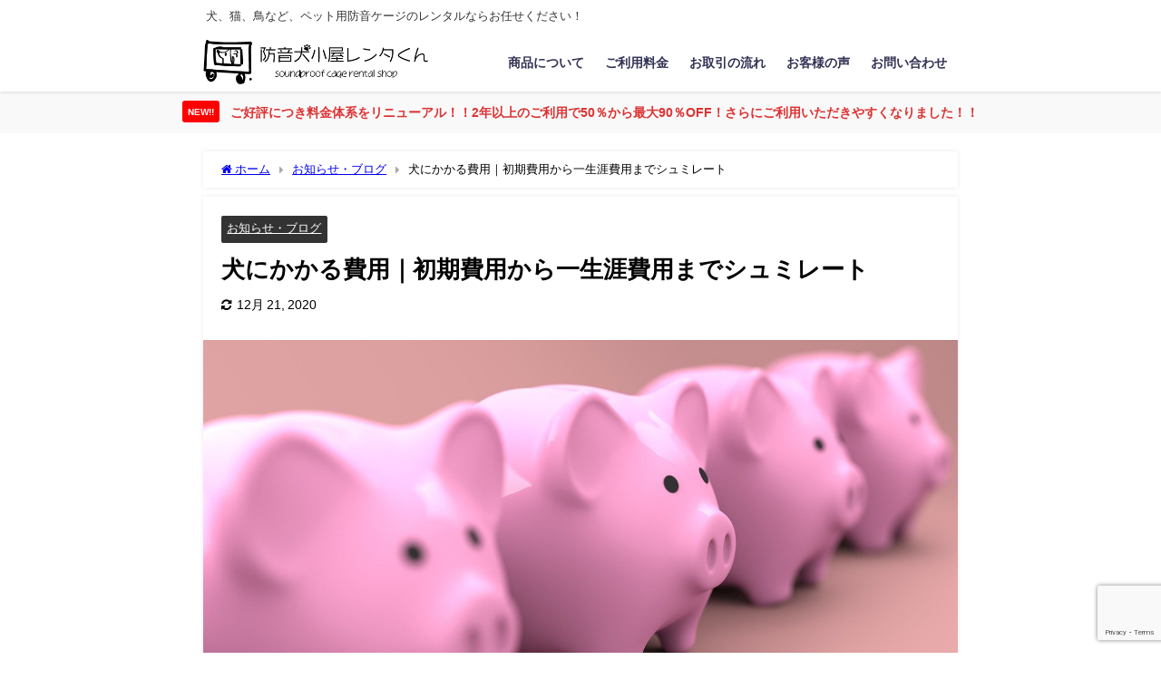

--- FILE ---
content_type: text/html; charset=utf-8
request_url: https://www.google.com/recaptcha/api2/anchor?ar=1&k=6LebNnonAAAAANP3-BoIytZsVlerCc0QFA40POgI&co=aHR0cHM6Ly9ib3Vvbi1pbnVnb3lhLXJlbnRha3VuLmNvbTo0NDM.&hl=en&v=N67nZn4AqZkNcbeMu4prBgzg&size=invisible&anchor-ms=20000&execute-ms=30000&cb=usf509masswn
body_size: 48997
content:
<!DOCTYPE HTML><html dir="ltr" lang="en"><head><meta http-equiv="Content-Type" content="text/html; charset=UTF-8">
<meta http-equiv="X-UA-Compatible" content="IE=edge">
<title>reCAPTCHA</title>
<style type="text/css">
/* cyrillic-ext */
@font-face {
  font-family: 'Roboto';
  font-style: normal;
  font-weight: 400;
  font-stretch: 100%;
  src: url(//fonts.gstatic.com/s/roboto/v48/KFO7CnqEu92Fr1ME7kSn66aGLdTylUAMa3GUBHMdazTgWw.woff2) format('woff2');
  unicode-range: U+0460-052F, U+1C80-1C8A, U+20B4, U+2DE0-2DFF, U+A640-A69F, U+FE2E-FE2F;
}
/* cyrillic */
@font-face {
  font-family: 'Roboto';
  font-style: normal;
  font-weight: 400;
  font-stretch: 100%;
  src: url(//fonts.gstatic.com/s/roboto/v48/KFO7CnqEu92Fr1ME7kSn66aGLdTylUAMa3iUBHMdazTgWw.woff2) format('woff2');
  unicode-range: U+0301, U+0400-045F, U+0490-0491, U+04B0-04B1, U+2116;
}
/* greek-ext */
@font-face {
  font-family: 'Roboto';
  font-style: normal;
  font-weight: 400;
  font-stretch: 100%;
  src: url(//fonts.gstatic.com/s/roboto/v48/KFO7CnqEu92Fr1ME7kSn66aGLdTylUAMa3CUBHMdazTgWw.woff2) format('woff2');
  unicode-range: U+1F00-1FFF;
}
/* greek */
@font-face {
  font-family: 'Roboto';
  font-style: normal;
  font-weight: 400;
  font-stretch: 100%;
  src: url(//fonts.gstatic.com/s/roboto/v48/KFO7CnqEu92Fr1ME7kSn66aGLdTylUAMa3-UBHMdazTgWw.woff2) format('woff2');
  unicode-range: U+0370-0377, U+037A-037F, U+0384-038A, U+038C, U+038E-03A1, U+03A3-03FF;
}
/* math */
@font-face {
  font-family: 'Roboto';
  font-style: normal;
  font-weight: 400;
  font-stretch: 100%;
  src: url(//fonts.gstatic.com/s/roboto/v48/KFO7CnqEu92Fr1ME7kSn66aGLdTylUAMawCUBHMdazTgWw.woff2) format('woff2');
  unicode-range: U+0302-0303, U+0305, U+0307-0308, U+0310, U+0312, U+0315, U+031A, U+0326-0327, U+032C, U+032F-0330, U+0332-0333, U+0338, U+033A, U+0346, U+034D, U+0391-03A1, U+03A3-03A9, U+03B1-03C9, U+03D1, U+03D5-03D6, U+03F0-03F1, U+03F4-03F5, U+2016-2017, U+2034-2038, U+203C, U+2040, U+2043, U+2047, U+2050, U+2057, U+205F, U+2070-2071, U+2074-208E, U+2090-209C, U+20D0-20DC, U+20E1, U+20E5-20EF, U+2100-2112, U+2114-2115, U+2117-2121, U+2123-214F, U+2190, U+2192, U+2194-21AE, U+21B0-21E5, U+21F1-21F2, U+21F4-2211, U+2213-2214, U+2216-22FF, U+2308-230B, U+2310, U+2319, U+231C-2321, U+2336-237A, U+237C, U+2395, U+239B-23B7, U+23D0, U+23DC-23E1, U+2474-2475, U+25AF, U+25B3, U+25B7, U+25BD, U+25C1, U+25CA, U+25CC, U+25FB, U+266D-266F, U+27C0-27FF, U+2900-2AFF, U+2B0E-2B11, U+2B30-2B4C, U+2BFE, U+3030, U+FF5B, U+FF5D, U+1D400-1D7FF, U+1EE00-1EEFF;
}
/* symbols */
@font-face {
  font-family: 'Roboto';
  font-style: normal;
  font-weight: 400;
  font-stretch: 100%;
  src: url(//fonts.gstatic.com/s/roboto/v48/KFO7CnqEu92Fr1ME7kSn66aGLdTylUAMaxKUBHMdazTgWw.woff2) format('woff2');
  unicode-range: U+0001-000C, U+000E-001F, U+007F-009F, U+20DD-20E0, U+20E2-20E4, U+2150-218F, U+2190, U+2192, U+2194-2199, U+21AF, U+21E6-21F0, U+21F3, U+2218-2219, U+2299, U+22C4-22C6, U+2300-243F, U+2440-244A, U+2460-24FF, U+25A0-27BF, U+2800-28FF, U+2921-2922, U+2981, U+29BF, U+29EB, U+2B00-2BFF, U+4DC0-4DFF, U+FFF9-FFFB, U+10140-1018E, U+10190-1019C, U+101A0, U+101D0-101FD, U+102E0-102FB, U+10E60-10E7E, U+1D2C0-1D2D3, U+1D2E0-1D37F, U+1F000-1F0FF, U+1F100-1F1AD, U+1F1E6-1F1FF, U+1F30D-1F30F, U+1F315, U+1F31C, U+1F31E, U+1F320-1F32C, U+1F336, U+1F378, U+1F37D, U+1F382, U+1F393-1F39F, U+1F3A7-1F3A8, U+1F3AC-1F3AF, U+1F3C2, U+1F3C4-1F3C6, U+1F3CA-1F3CE, U+1F3D4-1F3E0, U+1F3ED, U+1F3F1-1F3F3, U+1F3F5-1F3F7, U+1F408, U+1F415, U+1F41F, U+1F426, U+1F43F, U+1F441-1F442, U+1F444, U+1F446-1F449, U+1F44C-1F44E, U+1F453, U+1F46A, U+1F47D, U+1F4A3, U+1F4B0, U+1F4B3, U+1F4B9, U+1F4BB, U+1F4BF, U+1F4C8-1F4CB, U+1F4D6, U+1F4DA, U+1F4DF, U+1F4E3-1F4E6, U+1F4EA-1F4ED, U+1F4F7, U+1F4F9-1F4FB, U+1F4FD-1F4FE, U+1F503, U+1F507-1F50B, U+1F50D, U+1F512-1F513, U+1F53E-1F54A, U+1F54F-1F5FA, U+1F610, U+1F650-1F67F, U+1F687, U+1F68D, U+1F691, U+1F694, U+1F698, U+1F6AD, U+1F6B2, U+1F6B9-1F6BA, U+1F6BC, U+1F6C6-1F6CF, U+1F6D3-1F6D7, U+1F6E0-1F6EA, U+1F6F0-1F6F3, U+1F6F7-1F6FC, U+1F700-1F7FF, U+1F800-1F80B, U+1F810-1F847, U+1F850-1F859, U+1F860-1F887, U+1F890-1F8AD, U+1F8B0-1F8BB, U+1F8C0-1F8C1, U+1F900-1F90B, U+1F93B, U+1F946, U+1F984, U+1F996, U+1F9E9, U+1FA00-1FA6F, U+1FA70-1FA7C, U+1FA80-1FA89, U+1FA8F-1FAC6, U+1FACE-1FADC, U+1FADF-1FAE9, U+1FAF0-1FAF8, U+1FB00-1FBFF;
}
/* vietnamese */
@font-face {
  font-family: 'Roboto';
  font-style: normal;
  font-weight: 400;
  font-stretch: 100%;
  src: url(//fonts.gstatic.com/s/roboto/v48/KFO7CnqEu92Fr1ME7kSn66aGLdTylUAMa3OUBHMdazTgWw.woff2) format('woff2');
  unicode-range: U+0102-0103, U+0110-0111, U+0128-0129, U+0168-0169, U+01A0-01A1, U+01AF-01B0, U+0300-0301, U+0303-0304, U+0308-0309, U+0323, U+0329, U+1EA0-1EF9, U+20AB;
}
/* latin-ext */
@font-face {
  font-family: 'Roboto';
  font-style: normal;
  font-weight: 400;
  font-stretch: 100%;
  src: url(//fonts.gstatic.com/s/roboto/v48/KFO7CnqEu92Fr1ME7kSn66aGLdTylUAMa3KUBHMdazTgWw.woff2) format('woff2');
  unicode-range: U+0100-02BA, U+02BD-02C5, U+02C7-02CC, U+02CE-02D7, U+02DD-02FF, U+0304, U+0308, U+0329, U+1D00-1DBF, U+1E00-1E9F, U+1EF2-1EFF, U+2020, U+20A0-20AB, U+20AD-20C0, U+2113, U+2C60-2C7F, U+A720-A7FF;
}
/* latin */
@font-face {
  font-family: 'Roboto';
  font-style: normal;
  font-weight: 400;
  font-stretch: 100%;
  src: url(//fonts.gstatic.com/s/roboto/v48/KFO7CnqEu92Fr1ME7kSn66aGLdTylUAMa3yUBHMdazQ.woff2) format('woff2');
  unicode-range: U+0000-00FF, U+0131, U+0152-0153, U+02BB-02BC, U+02C6, U+02DA, U+02DC, U+0304, U+0308, U+0329, U+2000-206F, U+20AC, U+2122, U+2191, U+2193, U+2212, U+2215, U+FEFF, U+FFFD;
}
/* cyrillic-ext */
@font-face {
  font-family: 'Roboto';
  font-style: normal;
  font-weight: 500;
  font-stretch: 100%;
  src: url(//fonts.gstatic.com/s/roboto/v48/KFO7CnqEu92Fr1ME7kSn66aGLdTylUAMa3GUBHMdazTgWw.woff2) format('woff2');
  unicode-range: U+0460-052F, U+1C80-1C8A, U+20B4, U+2DE0-2DFF, U+A640-A69F, U+FE2E-FE2F;
}
/* cyrillic */
@font-face {
  font-family: 'Roboto';
  font-style: normal;
  font-weight: 500;
  font-stretch: 100%;
  src: url(//fonts.gstatic.com/s/roboto/v48/KFO7CnqEu92Fr1ME7kSn66aGLdTylUAMa3iUBHMdazTgWw.woff2) format('woff2');
  unicode-range: U+0301, U+0400-045F, U+0490-0491, U+04B0-04B1, U+2116;
}
/* greek-ext */
@font-face {
  font-family: 'Roboto';
  font-style: normal;
  font-weight: 500;
  font-stretch: 100%;
  src: url(//fonts.gstatic.com/s/roboto/v48/KFO7CnqEu92Fr1ME7kSn66aGLdTylUAMa3CUBHMdazTgWw.woff2) format('woff2');
  unicode-range: U+1F00-1FFF;
}
/* greek */
@font-face {
  font-family: 'Roboto';
  font-style: normal;
  font-weight: 500;
  font-stretch: 100%;
  src: url(//fonts.gstatic.com/s/roboto/v48/KFO7CnqEu92Fr1ME7kSn66aGLdTylUAMa3-UBHMdazTgWw.woff2) format('woff2');
  unicode-range: U+0370-0377, U+037A-037F, U+0384-038A, U+038C, U+038E-03A1, U+03A3-03FF;
}
/* math */
@font-face {
  font-family: 'Roboto';
  font-style: normal;
  font-weight: 500;
  font-stretch: 100%;
  src: url(//fonts.gstatic.com/s/roboto/v48/KFO7CnqEu92Fr1ME7kSn66aGLdTylUAMawCUBHMdazTgWw.woff2) format('woff2');
  unicode-range: U+0302-0303, U+0305, U+0307-0308, U+0310, U+0312, U+0315, U+031A, U+0326-0327, U+032C, U+032F-0330, U+0332-0333, U+0338, U+033A, U+0346, U+034D, U+0391-03A1, U+03A3-03A9, U+03B1-03C9, U+03D1, U+03D5-03D6, U+03F0-03F1, U+03F4-03F5, U+2016-2017, U+2034-2038, U+203C, U+2040, U+2043, U+2047, U+2050, U+2057, U+205F, U+2070-2071, U+2074-208E, U+2090-209C, U+20D0-20DC, U+20E1, U+20E5-20EF, U+2100-2112, U+2114-2115, U+2117-2121, U+2123-214F, U+2190, U+2192, U+2194-21AE, U+21B0-21E5, U+21F1-21F2, U+21F4-2211, U+2213-2214, U+2216-22FF, U+2308-230B, U+2310, U+2319, U+231C-2321, U+2336-237A, U+237C, U+2395, U+239B-23B7, U+23D0, U+23DC-23E1, U+2474-2475, U+25AF, U+25B3, U+25B7, U+25BD, U+25C1, U+25CA, U+25CC, U+25FB, U+266D-266F, U+27C0-27FF, U+2900-2AFF, U+2B0E-2B11, U+2B30-2B4C, U+2BFE, U+3030, U+FF5B, U+FF5D, U+1D400-1D7FF, U+1EE00-1EEFF;
}
/* symbols */
@font-face {
  font-family: 'Roboto';
  font-style: normal;
  font-weight: 500;
  font-stretch: 100%;
  src: url(//fonts.gstatic.com/s/roboto/v48/KFO7CnqEu92Fr1ME7kSn66aGLdTylUAMaxKUBHMdazTgWw.woff2) format('woff2');
  unicode-range: U+0001-000C, U+000E-001F, U+007F-009F, U+20DD-20E0, U+20E2-20E4, U+2150-218F, U+2190, U+2192, U+2194-2199, U+21AF, U+21E6-21F0, U+21F3, U+2218-2219, U+2299, U+22C4-22C6, U+2300-243F, U+2440-244A, U+2460-24FF, U+25A0-27BF, U+2800-28FF, U+2921-2922, U+2981, U+29BF, U+29EB, U+2B00-2BFF, U+4DC0-4DFF, U+FFF9-FFFB, U+10140-1018E, U+10190-1019C, U+101A0, U+101D0-101FD, U+102E0-102FB, U+10E60-10E7E, U+1D2C0-1D2D3, U+1D2E0-1D37F, U+1F000-1F0FF, U+1F100-1F1AD, U+1F1E6-1F1FF, U+1F30D-1F30F, U+1F315, U+1F31C, U+1F31E, U+1F320-1F32C, U+1F336, U+1F378, U+1F37D, U+1F382, U+1F393-1F39F, U+1F3A7-1F3A8, U+1F3AC-1F3AF, U+1F3C2, U+1F3C4-1F3C6, U+1F3CA-1F3CE, U+1F3D4-1F3E0, U+1F3ED, U+1F3F1-1F3F3, U+1F3F5-1F3F7, U+1F408, U+1F415, U+1F41F, U+1F426, U+1F43F, U+1F441-1F442, U+1F444, U+1F446-1F449, U+1F44C-1F44E, U+1F453, U+1F46A, U+1F47D, U+1F4A3, U+1F4B0, U+1F4B3, U+1F4B9, U+1F4BB, U+1F4BF, U+1F4C8-1F4CB, U+1F4D6, U+1F4DA, U+1F4DF, U+1F4E3-1F4E6, U+1F4EA-1F4ED, U+1F4F7, U+1F4F9-1F4FB, U+1F4FD-1F4FE, U+1F503, U+1F507-1F50B, U+1F50D, U+1F512-1F513, U+1F53E-1F54A, U+1F54F-1F5FA, U+1F610, U+1F650-1F67F, U+1F687, U+1F68D, U+1F691, U+1F694, U+1F698, U+1F6AD, U+1F6B2, U+1F6B9-1F6BA, U+1F6BC, U+1F6C6-1F6CF, U+1F6D3-1F6D7, U+1F6E0-1F6EA, U+1F6F0-1F6F3, U+1F6F7-1F6FC, U+1F700-1F7FF, U+1F800-1F80B, U+1F810-1F847, U+1F850-1F859, U+1F860-1F887, U+1F890-1F8AD, U+1F8B0-1F8BB, U+1F8C0-1F8C1, U+1F900-1F90B, U+1F93B, U+1F946, U+1F984, U+1F996, U+1F9E9, U+1FA00-1FA6F, U+1FA70-1FA7C, U+1FA80-1FA89, U+1FA8F-1FAC6, U+1FACE-1FADC, U+1FADF-1FAE9, U+1FAF0-1FAF8, U+1FB00-1FBFF;
}
/* vietnamese */
@font-face {
  font-family: 'Roboto';
  font-style: normal;
  font-weight: 500;
  font-stretch: 100%;
  src: url(//fonts.gstatic.com/s/roboto/v48/KFO7CnqEu92Fr1ME7kSn66aGLdTylUAMa3OUBHMdazTgWw.woff2) format('woff2');
  unicode-range: U+0102-0103, U+0110-0111, U+0128-0129, U+0168-0169, U+01A0-01A1, U+01AF-01B0, U+0300-0301, U+0303-0304, U+0308-0309, U+0323, U+0329, U+1EA0-1EF9, U+20AB;
}
/* latin-ext */
@font-face {
  font-family: 'Roboto';
  font-style: normal;
  font-weight: 500;
  font-stretch: 100%;
  src: url(//fonts.gstatic.com/s/roboto/v48/KFO7CnqEu92Fr1ME7kSn66aGLdTylUAMa3KUBHMdazTgWw.woff2) format('woff2');
  unicode-range: U+0100-02BA, U+02BD-02C5, U+02C7-02CC, U+02CE-02D7, U+02DD-02FF, U+0304, U+0308, U+0329, U+1D00-1DBF, U+1E00-1E9F, U+1EF2-1EFF, U+2020, U+20A0-20AB, U+20AD-20C0, U+2113, U+2C60-2C7F, U+A720-A7FF;
}
/* latin */
@font-face {
  font-family: 'Roboto';
  font-style: normal;
  font-weight: 500;
  font-stretch: 100%;
  src: url(//fonts.gstatic.com/s/roboto/v48/KFO7CnqEu92Fr1ME7kSn66aGLdTylUAMa3yUBHMdazQ.woff2) format('woff2');
  unicode-range: U+0000-00FF, U+0131, U+0152-0153, U+02BB-02BC, U+02C6, U+02DA, U+02DC, U+0304, U+0308, U+0329, U+2000-206F, U+20AC, U+2122, U+2191, U+2193, U+2212, U+2215, U+FEFF, U+FFFD;
}
/* cyrillic-ext */
@font-face {
  font-family: 'Roboto';
  font-style: normal;
  font-weight: 900;
  font-stretch: 100%;
  src: url(//fonts.gstatic.com/s/roboto/v48/KFO7CnqEu92Fr1ME7kSn66aGLdTylUAMa3GUBHMdazTgWw.woff2) format('woff2');
  unicode-range: U+0460-052F, U+1C80-1C8A, U+20B4, U+2DE0-2DFF, U+A640-A69F, U+FE2E-FE2F;
}
/* cyrillic */
@font-face {
  font-family: 'Roboto';
  font-style: normal;
  font-weight: 900;
  font-stretch: 100%;
  src: url(//fonts.gstatic.com/s/roboto/v48/KFO7CnqEu92Fr1ME7kSn66aGLdTylUAMa3iUBHMdazTgWw.woff2) format('woff2');
  unicode-range: U+0301, U+0400-045F, U+0490-0491, U+04B0-04B1, U+2116;
}
/* greek-ext */
@font-face {
  font-family: 'Roboto';
  font-style: normal;
  font-weight: 900;
  font-stretch: 100%;
  src: url(//fonts.gstatic.com/s/roboto/v48/KFO7CnqEu92Fr1ME7kSn66aGLdTylUAMa3CUBHMdazTgWw.woff2) format('woff2');
  unicode-range: U+1F00-1FFF;
}
/* greek */
@font-face {
  font-family: 'Roboto';
  font-style: normal;
  font-weight: 900;
  font-stretch: 100%;
  src: url(//fonts.gstatic.com/s/roboto/v48/KFO7CnqEu92Fr1ME7kSn66aGLdTylUAMa3-UBHMdazTgWw.woff2) format('woff2');
  unicode-range: U+0370-0377, U+037A-037F, U+0384-038A, U+038C, U+038E-03A1, U+03A3-03FF;
}
/* math */
@font-face {
  font-family: 'Roboto';
  font-style: normal;
  font-weight: 900;
  font-stretch: 100%;
  src: url(//fonts.gstatic.com/s/roboto/v48/KFO7CnqEu92Fr1ME7kSn66aGLdTylUAMawCUBHMdazTgWw.woff2) format('woff2');
  unicode-range: U+0302-0303, U+0305, U+0307-0308, U+0310, U+0312, U+0315, U+031A, U+0326-0327, U+032C, U+032F-0330, U+0332-0333, U+0338, U+033A, U+0346, U+034D, U+0391-03A1, U+03A3-03A9, U+03B1-03C9, U+03D1, U+03D5-03D6, U+03F0-03F1, U+03F4-03F5, U+2016-2017, U+2034-2038, U+203C, U+2040, U+2043, U+2047, U+2050, U+2057, U+205F, U+2070-2071, U+2074-208E, U+2090-209C, U+20D0-20DC, U+20E1, U+20E5-20EF, U+2100-2112, U+2114-2115, U+2117-2121, U+2123-214F, U+2190, U+2192, U+2194-21AE, U+21B0-21E5, U+21F1-21F2, U+21F4-2211, U+2213-2214, U+2216-22FF, U+2308-230B, U+2310, U+2319, U+231C-2321, U+2336-237A, U+237C, U+2395, U+239B-23B7, U+23D0, U+23DC-23E1, U+2474-2475, U+25AF, U+25B3, U+25B7, U+25BD, U+25C1, U+25CA, U+25CC, U+25FB, U+266D-266F, U+27C0-27FF, U+2900-2AFF, U+2B0E-2B11, U+2B30-2B4C, U+2BFE, U+3030, U+FF5B, U+FF5D, U+1D400-1D7FF, U+1EE00-1EEFF;
}
/* symbols */
@font-face {
  font-family: 'Roboto';
  font-style: normal;
  font-weight: 900;
  font-stretch: 100%;
  src: url(//fonts.gstatic.com/s/roboto/v48/KFO7CnqEu92Fr1ME7kSn66aGLdTylUAMaxKUBHMdazTgWw.woff2) format('woff2');
  unicode-range: U+0001-000C, U+000E-001F, U+007F-009F, U+20DD-20E0, U+20E2-20E4, U+2150-218F, U+2190, U+2192, U+2194-2199, U+21AF, U+21E6-21F0, U+21F3, U+2218-2219, U+2299, U+22C4-22C6, U+2300-243F, U+2440-244A, U+2460-24FF, U+25A0-27BF, U+2800-28FF, U+2921-2922, U+2981, U+29BF, U+29EB, U+2B00-2BFF, U+4DC0-4DFF, U+FFF9-FFFB, U+10140-1018E, U+10190-1019C, U+101A0, U+101D0-101FD, U+102E0-102FB, U+10E60-10E7E, U+1D2C0-1D2D3, U+1D2E0-1D37F, U+1F000-1F0FF, U+1F100-1F1AD, U+1F1E6-1F1FF, U+1F30D-1F30F, U+1F315, U+1F31C, U+1F31E, U+1F320-1F32C, U+1F336, U+1F378, U+1F37D, U+1F382, U+1F393-1F39F, U+1F3A7-1F3A8, U+1F3AC-1F3AF, U+1F3C2, U+1F3C4-1F3C6, U+1F3CA-1F3CE, U+1F3D4-1F3E0, U+1F3ED, U+1F3F1-1F3F3, U+1F3F5-1F3F7, U+1F408, U+1F415, U+1F41F, U+1F426, U+1F43F, U+1F441-1F442, U+1F444, U+1F446-1F449, U+1F44C-1F44E, U+1F453, U+1F46A, U+1F47D, U+1F4A3, U+1F4B0, U+1F4B3, U+1F4B9, U+1F4BB, U+1F4BF, U+1F4C8-1F4CB, U+1F4D6, U+1F4DA, U+1F4DF, U+1F4E3-1F4E6, U+1F4EA-1F4ED, U+1F4F7, U+1F4F9-1F4FB, U+1F4FD-1F4FE, U+1F503, U+1F507-1F50B, U+1F50D, U+1F512-1F513, U+1F53E-1F54A, U+1F54F-1F5FA, U+1F610, U+1F650-1F67F, U+1F687, U+1F68D, U+1F691, U+1F694, U+1F698, U+1F6AD, U+1F6B2, U+1F6B9-1F6BA, U+1F6BC, U+1F6C6-1F6CF, U+1F6D3-1F6D7, U+1F6E0-1F6EA, U+1F6F0-1F6F3, U+1F6F7-1F6FC, U+1F700-1F7FF, U+1F800-1F80B, U+1F810-1F847, U+1F850-1F859, U+1F860-1F887, U+1F890-1F8AD, U+1F8B0-1F8BB, U+1F8C0-1F8C1, U+1F900-1F90B, U+1F93B, U+1F946, U+1F984, U+1F996, U+1F9E9, U+1FA00-1FA6F, U+1FA70-1FA7C, U+1FA80-1FA89, U+1FA8F-1FAC6, U+1FACE-1FADC, U+1FADF-1FAE9, U+1FAF0-1FAF8, U+1FB00-1FBFF;
}
/* vietnamese */
@font-face {
  font-family: 'Roboto';
  font-style: normal;
  font-weight: 900;
  font-stretch: 100%;
  src: url(//fonts.gstatic.com/s/roboto/v48/KFO7CnqEu92Fr1ME7kSn66aGLdTylUAMa3OUBHMdazTgWw.woff2) format('woff2');
  unicode-range: U+0102-0103, U+0110-0111, U+0128-0129, U+0168-0169, U+01A0-01A1, U+01AF-01B0, U+0300-0301, U+0303-0304, U+0308-0309, U+0323, U+0329, U+1EA0-1EF9, U+20AB;
}
/* latin-ext */
@font-face {
  font-family: 'Roboto';
  font-style: normal;
  font-weight: 900;
  font-stretch: 100%;
  src: url(//fonts.gstatic.com/s/roboto/v48/KFO7CnqEu92Fr1ME7kSn66aGLdTylUAMa3KUBHMdazTgWw.woff2) format('woff2');
  unicode-range: U+0100-02BA, U+02BD-02C5, U+02C7-02CC, U+02CE-02D7, U+02DD-02FF, U+0304, U+0308, U+0329, U+1D00-1DBF, U+1E00-1E9F, U+1EF2-1EFF, U+2020, U+20A0-20AB, U+20AD-20C0, U+2113, U+2C60-2C7F, U+A720-A7FF;
}
/* latin */
@font-face {
  font-family: 'Roboto';
  font-style: normal;
  font-weight: 900;
  font-stretch: 100%;
  src: url(//fonts.gstatic.com/s/roboto/v48/KFO7CnqEu92Fr1ME7kSn66aGLdTylUAMa3yUBHMdazQ.woff2) format('woff2');
  unicode-range: U+0000-00FF, U+0131, U+0152-0153, U+02BB-02BC, U+02C6, U+02DA, U+02DC, U+0304, U+0308, U+0329, U+2000-206F, U+20AC, U+2122, U+2191, U+2193, U+2212, U+2215, U+FEFF, U+FFFD;
}

</style>
<link rel="stylesheet" type="text/css" href="https://www.gstatic.com/recaptcha/releases/N67nZn4AqZkNcbeMu4prBgzg/styles__ltr.css">
<script nonce="HSjkJ1Tq1AsgFrCNuu71Wg" type="text/javascript">window['__recaptcha_api'] = 'https://www.google.com/recaptcha/api2/';</script>
<script type="text/javascript" src="https://www.gstatic.com/recaptcha/releases/N67nZn4AqZkNcbeMu4prBgzg/recaptcha__en.js" nonce="HSjkJ1Tq1AsgFrCNuu71Wg">
      
    </script></head>
<body><div id="rc-anchor-alert" class="rc-anchor-alert"></div>
<input type="hidden" id="recaptcha-token" value="[base64]">
<script type="text/javascript" nonce="HSjkJ1Tq1AsgFrCNuu71Wg">
      recaptcha.anchor.Main.init("[\x22ainput\x22,[\x22bgdata\x22,\x22\x22,\[base64]/[base64]/MjU1Ong/[base64]/[base64]/[base64]/[base64]/[base64]/[base64]/[base64]/[base64]/[base64]/[base64]/[base64]/[base64]/[base64]/[base64]/[base64]\\u003d\x22,\[base64]\\u003d\\u003d\x22,\[base64]/DlMK4PHAPw6/CnsOUw5kMdA9db3/ClTJvw4TCnMKPYVbClnVmLQrDtW3DqsKdMQlyKVjDnkBsw7w1wrzCmsONwrHDqWTDrcKgJMOnw7TCtyA/wr/Cil7DuVACeEnDsTBFwrMWE8O3w70gw7ZWwqgtw6oCw65GI8Kzw7waw57DkyUzKzjCi8KWfcOoPcOPw6gJJcO7Rj/Cv1UQwp3CjjvDk1Z9wqc+w6UVDD83EwzDpzTDmsOYOsOAQxfDmsKiw5VjCShIw7PCt8KfRSzDhiNgw7rDr8KiwovCgsKPfcKTc01pWQZ6wpIcwrJtw6RpwobCkXLDo1nDnCJtw4/DhlE4w4p9V0xTw4fClC7DuMKgJy5dBGLDkWPClcK6KlrCv8Ovw4RGEDYfwrwhf8K2HMKgwo1Iw6YXYMO0YcKPwr1Awr3ChGPCmsKuwoAAUMK/[base64]/Ct0jCnsKaOVnCnkrCtgZYwqnDgXXCo8OjwovCkBJfRMKAV8K3w79TSsKsw7M+U8KPwo/CnDlhYAU9GEHDkCh7woQ9XUIeTgkkw50kwo/DtxFRDcOeZCvDtT3CnG7Dg8KSYcKfw45BVQMEwqQbUWklRsOaf3MlwrHDqzBtwo1XV8KHFAcwAcO8w5HDksOOwp7DqsONZsOdwqoYTcKRw4HDpsOjwqnDn1kBagrDsEkYwp/CjW3DjCA3wpYTMMO/[base64]/Ch3TDkmvDgcO9WRQvacOOw6Buw6/[base64]/CrcKWBh7Col3CqlN9CsOswoHCu1LDi1IkJUzDkmnDmcKpwpEfIGwmYsO/[base64]/Du3N7w68Scm/CpSxXw7HDgnLDgzvCq8KAbBTDm8OkwovDo8K1w4cubwAvw6RBC8KvQcO1L3jClsKFw7jCgMOUNsOVwpMLA8OYwrvChMKbw7JiIcOQW8K/[base64]/CgxrDqcKlw40Ew6nDtnHDl8OJw5/ChH3DqMKVbMO/w5QLWS7DtcKoSRsJwr1mw6/CncKrw73DiMO1acKmw4BcbiTDt8OPVMKhQ8ORdsOvw7/[base64]/CmcOUw75BTTXDtFpmHznDhR0UCsOxwq3CsSAqw63DoMKjw6IOFsK+w6rDhcO8NcOZw53DpRfDujwJasKawp0xw6Z2EMKXwr06TsK0wqDCv1laPDbDghs5Yl9Nw47CnFTCv8K1w63Dm3p/LMKpWyzCtg7DijTDhy/[base64]/CgQ3CgC/DrsOVw5rDjcKXwogdE3UyXhFiEynCoCjDrsKpw53DscKmHMKlw4lDagjDi3hxUSnDvQ1qQMK8bsOzBx3CgVjDnSHCsU/Drz7Ci8O6D1RRw73Di8OBI2/Ch8KmR8Ozw45bwpTDlcOswpPCi8O2w6vDmcO2MMK+THzCoMK/aSsLw6vDonvCg8KJKsOlwplfworDtsOTw7Q4w7LCjkg9YcKaw4QWUFczVDgaYF0aYsO+w7l3ZAHDrWHCslU/[base64]/[base64]/[base64]/w6gTDG3Cj0N7fBthw4rDq8KcDcOpEQrDr8ONwr46w4zDlsOkcsO6wpQmwqUcIX0Bw5ZOKlHChRfClTjDoF7DgRfDv2pIw5TCpyHDtsOxw4jCtCrDsMOiTl4uwo5Tw7R7w47DosOFCiRPwodqw59+V8OPaMOzWcK0RjFTDcK8ERXDvcOvccKSazdnwpnDosOhw6XDvMO/PiEowoUhcgvCs0/[base64]/[base64]/DgSA+wrQ1NX/DmSJEw5JNDSHDqkrDg2HClgR2AVwRRcO9w7h0OcKjAALDp8O7wpPDjMOTYsOtZ8KbwpPCmzzCh8OgVHMew4PDqyfDlMK7NcOUBsOmw5HDrsKbN8K5w7/[base64]/CqsOLwqt+w61ewqImwpfCu8KjwprCuD9Ywqx4XnHDi8KJwp5lR1wiYmlFUWXDtsKkbSw4K1tTM8OTaMO6NcKZTw/CosObPSPDssKvAMOAw4vDqgYqCQcZw7w+YsO4wrPCgBtPJMKfWw/DqcOhwqV4w5M1JcOnEw7DkwfCkHB3w5wNw6zDicKqw7HCoHocAFpRUMOTEsOcK8O0w4HDmBpNwofCrMOscnETfsO/[base64]/[base64]/DscOwJxrCq1rCszgMw4TDjEcuEcO8wrnCuCMyJg5vwqvDk8O4TTMeA8KMDsKmw4jCjk/DnsOYbsO7w5pYw4zCsMKlw6fDvUPDqlDDocOnw4vCmU7CnUjDt8Kvw6Qcw61mwrNgfj8Gw6HDl8Onw44YwrDCh8KkfcOrwpQQE8OUw6BXPH/CoGZBw71Zw50Nw4UnwonCisOMPAfCjWrDoB/ChSHDnMKfw4jDjsKPG8O8RsKdYFRzwptJw77Csz7DvsODK8Knw756w5fCmwQwJGfClnHCi3hcwr7DnWgjAQvCpsKtXC4Ww4oTFMOaEU/DrGdHJcO9woxhwpPDs8OANT/Di8O2wrd7XcOSD2nDvwEEwp1bw5pEUWsfwpTDo8O9w5Q2CWt5IDDCh8KnLcKUQsO8w5hSNiJdwpcfw6vCtWQvw6vDj8KFKcOQFMKxMMKcWm/Com12AnjCv8Kawpk1QcORw6bDqsOidlnCszXClsOyDsK8wpYywp/Ct8KAwprDnsKSWcOUw6fCpjM8XsOIwprDg8OWNUjDpEolFcOlJ280w7PDj8OIfmXDpW95UsO3wrt1Q31scgXDksKlw49if8OlCV/DqD/Dp8K5wpNZw4gAwoPDoEjDjXQvwqXCnsKrwqpFIsKCUMOnMTfCqcKHHHgOwrVmFFdtE33DmMKZwoUpN1QFEcO3wrPDimXCicKbw5kiwopAwpDDj8ORCG0QBMOPPj/DvWzCg8ORwrV6Dk7Dr8KWb1TCu8K3w4o1wrYswqt0WS/DjsKQacKxAsKtIlUCwqfCs2V1Ez3Cp35Yc8KuExxYwp/CjMKKQm/ClsKEZMKgw5fCrsKbLsOTw7hjwoPCrsOicMKQwpDCvcOJWcK9CnbCqxTClDo/X8K9w5DDr8OUw7BJw7o4CMKWw7BFMTTDli5AMsKVI8KEUlcww7pnRsOGW8K5wrLCv8KzwrVZSDXClcOxwoLDm0rCvWzDtsK3SsKowoDClzvCj33CsnPChH9jwoZTacKlw5nCtMKgwpsywr3DlMK8dzJcwrtWdcK/J0R4wok9w7zDlVleanDCiDDDmcKsw6RbZMKowp81wqIBw6rDhcKlAk9bwpPCklMJS8KGEsKOFsOLwrvCq1UaYMKWwr3CkMOqDBB/w5fDt8KUwrlmbsKbw4/CqmY/Z37CuCbDicO+wo0Dw5DDk8OCwqHCmT3Cr3XCnVbDosO/woVzwrhERMKdwo1uaitueMKYDTQxBcKbwpx7w7DCoQrDmivDk2rCksKkwpDCoG/DusKmwr3DiUvDrMO1w5XCmiI0wpB2w4hRw7I5fV0gHMKzw40jwozDiMOgwoLDqMKvYGnCqMK2ZjItXMKyRMKEUcK7w5JAO8Kgwq48CDHDt8KswqzCsStwwonDowbDqCnCjxAdAkJjw73CtnrCjsKqY8OnwrIhI8K/PsOxwofDg1JnZnRvNMKWw5s+wpJ6wp5bw4DDmjbDq8K3w5Fxw7XCknZIw44YW8OgAmrCu8KYw7TDgRzDuMKhwpDCuRhiwqFkwpUIwoN2w6scF8OeHUHDrUfCpMKUAX/CtcK1woLCocO1NwBTw73DkRdNQHfCiWXDu3YEwoZ2woDDiMOwGwdlwr0LJMKmNw7DsVxAbsK3wo3DhivCt8KWwrwpfxPCiHJ5RnXCnHoQw6TCl09aw7zCicKnYTPCnsOiw53DiCZBJUgVw6Z/PUTCtU48w5fDpMO5wqvCkw/CssKZMF3DimvDhk8yEVsmwq1YHMOrDsKdwpTDgg/DjzDDoF9HaiYowpAIOMKDw7xHw7Q9Q3V7KsORYGvCtsOPRwE3wovDh23CrUzDghDCrEVhZEMDw7t6w4LDhnjDuW7DtcOyw6ALwpDChx41GAhrwrDCgmAEJg5vWhPDj8Ofw7U3wpw9woM2E8KKBMKRw58AwpYZYH/DqcOcwq9Yw7LCtDQxwqUPRcKaw6HDn8KDQcKRFgDCvMOVwo/[base64]/Cn8KmP03Dr8K8wo3ClV3CpMOKPl3ClcOdwoDCkXzClEkPwrlZw6bDgsOTXFAfMXXCvsOYwr7Cv8KQV8OlccOXNcKqP8KnM8OaSyTClRB+EcOvwobDpMKowqLCmkozGMK/wqPCgMOXaVR5wozDssKZGHbCvVAlbDHCnAosacOiUwnDqBACdmbCn8K5RzDCqm8UwrZpNMOOfsObw73Ds8OSwqdfw67CjyLCkcKDwpTDs1Iuw7PCssKkwpAbwrxdIsOJw4QnO8OdRE81wpfClcK5w69KwpNJwrfCiMKfY8OGEcOOMMK/B8KHw4ktaSvDjzzCssORwqwDLMK5XcKVeHLCvMK7w40pwp3DgUfColPCosOGwo5pw4tVW8K0wrTCjcOCI8O/McOSwpLCl0Y4w65zXSdmwrwYwrouwpBuUCwUw6vClggdaMKowphNw7zCjwPCmjpSX1fDqX7CksOSwp5xwrrCng/[base64]/w5hKEsOEB8OiH8Kuw7kwTcOpET3CjXwGYWkmw5TCuncuwrnDscKSRsKnUMOLwoTDkMO5EXPDucOtJEkvw4PCmMOeNcOHCS7DlMK3fRzCpcObwqRAw4xLwonDvcKlZlVPL8OeVFfCtVNcXcOCGxTCgMOVwpJMWm7ChmPDrSXCozbCrG03w5gHwpbCtGrChFFJZMOlIBA/w7zDt8K2dF3DhTnCocODwqMhwr0iwqlZHQnDgzLDlMKAw6pnw4Mka0Uhw4AEPcOATsO2acOrwqB1w6rDgC84w6bCj8KuXi7CvsKrw7hYwq/CkMK9KMOVXV7CgDzDkiTCjmrCvAfDgVVIwqhTwpzDu8Omw5Q/wqsmH8OBCC8Cw5vCocOpw4/Dk1xOwoQ9w5HCt8O6w6FecB/CnMKpWcKOw5d9wrXCkMK7B8OsbGk9wr4xAGFgw53Do3TCpzjDk8KtwrUDKGXCtcOaJcOuwpVIFUTDv8KIEMKFw7fClsOVcsOaEDVcEsKZdT0kwonCjcK1F8Onw5gWBMKkPVR/eU1rwqNmQcK4w6HCilLCgXvDg3RZw7nCosO5w4vDucOsGcKlGDkYwr9nw5UfR8Kbw7d6JSlaw5Jdeg0wM8OIwozDq8OsdMOywpjDrwnCgBbClQjCsxFGfsK/w5kdwrofw6kEwrRGwp7CvCbCk21/JBgRQizDkcOTasOkX3fCrMKFw41qEic6OcOFwo4AJXFswp8iAcO0wrARPFDCoWnCjsOCw4JQV8OYAcOxwpvCusKywrkSP8K6f8OiScKjw786fMOaEAYuHcKTMgrDgcOsw4B1KMOPPQ7DpsKJwrbDjcKMwrBnf1d/CAsnwobCs2Qgw4UeanfDnSXDg8OWLcOdw5DDkiV7exfCiGHDon3Dg8OxD8KJwqPDrhHCtw/[base64]/ZiNxw5vCicKWwq4awqTCv0bDkMKow77DuMOuwofCosO0w60lRRREPyHDum8pw5QlwpBHEUNfJFnDscObw4/CsUvCvsOpFCzCmxzCq8KPLsKKFmXCj8OYF8OewqJZJ0B9HcKMwrByw6XCmh51wqbCqMKeOcKIwosCw4IQHcODCADCncKxL8KOMyFhwonCp8KtKsK/[base64]/DtGwhTsORwq/Cn2nClsOpSMKJYSo7XnQ8w5dIIlrDqGtqwoLDiHnDgA1WDnDDmQ/DgMKbw4Uzw4LDscKrKsOSQyxvd8OWwoQ6HnzDk8KIGcKCwrnCmhJ7B8OHw7cpZMKxw6c9RSB3wq9iw7LDtVN5ecOCw4fDmsKjAMKVw7NEwqZkwrp+w6FZJDpVw5TCjMOaCCLCjxAsbsOfLMOsLsO/w7wgMDzDvsKWw5nCksKZwrvCnhrDq2jDnDvDqzLChRDCp8KOw5bDhTrDhVFPMMK1wrbCkzPCgWLDtWkRw64xwr/[base64]/GsO8w7hLw43CncO7KHLCpgt5wqUnI8Kaw4jDqX5kWlPDu13DqGp3wrDCrTUsScO5DD3CnkHCoSZIS3PDoMOtw6pxasOxAcKewoJBwpM+wqcaLE5ewqTDtMK/woXCiUZzwpvDq20BMgFeLsOSw4/CgmHCsCkUwo7DqBcvdEMMK8OMO1XCjMK1wrHDk8OcZ3XCrmFdS8KfwoEkBG3CtcK8w50LeX4YWsOZw77DjjbDh8O8woMwWDrDhXd0wrQLwqFEWMK0CA3DjQHDlMOFwo5kw5hTSE/Dr8KuaTPDp8K5w7bDj8O8RRE+PcKewqnClWYeaxViw5RFXGbDvFLDnwV/fMK5w6QTw5zDu2vDuwvDpGfDqRrDj3XCtsKxScOMbi4Dw64eGTZvw60ow64UMsKPNxYDbVoZKTQWwoDCs0HDuT/CssO6w5cawqMXw5LDhcK2w4luFcONwoHDucOvMSrCnzfDmMK2wrsBw7ANw50oVmTCqXd4w6QULAPCmcOfJ8OZYU3Cj2Y0HsOUwpI1c2pcHMOHw7vCiiY2wq3DisKsw4jChsOrNRxUTcKDwqLCsMO9QC/CkcOKwrbChQ/[base64]/DtsKcY8OMwpDDrcOuwrR9w6vClcKnRxbCsWFww7DClsOGJHdBLMKbHG/DtcOdwqBGw67Cj8Ouw48mw6fDvHVawrJow6Udw65Kcz3ClEXCom7Ck0vCoMOYb0TCvUxJaMKCeRXCu8O3w4U/ORlaX3lvP8OKwqPClsOyNm/Dqj8USE4deU/CjiNObCoUazAnUcKhC0XDicOJL8KawrTDisO+Jms5QCvCrcOCd8KCw7/Dqk/Dnl3DvMKVwqjCrSYSLMKvwrfCpAnCsUXCgsKLwrPDqsOHZUlSMl7Col8JXgdBIcOHwrfCt1BlQ0g5ZwPCpcKeZMKzecOEFsKeOMKpwplPM1rDrcO7XkPDo8KFwps/G8KbwpRFwq3CrjRfwqrCsRY9GsK/[base64]/[base64]/w7nCv0/Cl8ObO2HCkH91w48Tw7bDo8K/w4LCpcK1b3jCjGDCpcKTw7LDgsOyZcOVw6kXwrDDvcK6LFF7fRc4MsKkw6/CrFDDhlDCjzopwo06wojCscOlCcKlCQ/[base64]/w7TDocOYwp7DlsOkwoDDp8OGVldqw6rDihtnfwDDusKXXcOrwoLDlcOUw51kw7LCo8KawrvCicK+OkTCpnR6w6/CiWjCtVzDmcOvw7ktSMKPXMKDAX7CoSM/w6TClMOkwoBdw6TDrsKQwobDu1wqLcOowpbCkMK3w59DY8OiUV3ClMO5MQTDrcKMV8KafUJGdlZyw7AOe0pbHcOjQcK9w57ClcKOw5QpTcKbU8KQKTgBOsKowo/CqnnDsgLDrG/DtylLGMKMJcKMw558wo4CwqM2YwLCs8KFXzHDr8KSdMKIw6NHw4hzJ8K9woXCtsOTwqbDiUvDqcKDw4zCo8KYV2/Culw2esOBwrnDqcKtwoJbBAI1DyLCtWNOw5fCilwNw7jCmMOPw77ClsOowqzDmUnDn8K8w5TCtXfCqXjCvcKMAi5Jwq9/ZXPCucO8w6bCvF3DonXDncOkbxZ6w75Lw4w2ahghSXQcQzd+C8KPG8KgVcKLwqnDpDfDgMOTwqJGZBYuLn/DiS45w4HDtcK3wqbCqCggwpPCsgAlwpfCrDEpw7YGMMOZwqNjMsOpw5cKEHlKw4XDvEJMK1EsVMKxw6JhXiohZMKUTDfDnsKYPVbCqMK2QsOBKADDuMKNw7gnHMKXw7U3wrXDoG85w43Ct2HDqErCnsKIw4LCtyZ/AcKNw6siTjHCsMKYCGwKw60RNMOBSyZTTcO6wrNwWsKww6PDn1HCs8K5wr8qw6RdPMOQw5Q5fXM2Ayd0w6IHVzjDv38dw5fDlsKZdG4HKMKRKMKlCCZ/[base64]/DkjsTwprDosOrcRhSwqtHbGXCr8Opw4jCswHDpn3DgDHCt8O3wotcw6MOw5/[base64]/DiMOUw75/wojDs8OrwppUwoDCosOmwoTDqsKyQUk2wpvCvcKkw7jCmikZYlp1w7PDusKJEnnDkCLDpsOYaiTCq8OZRcOFwofCosO0w5HDg8KUwoJ+w68swqhdwpzDo1PCjE7DlXXDqsKOw7jDqSt2w7dwNMOhCsOORsOHwoHCisO/bsKfwq52FV1AIcKbH8O8w6hBwpJZYsK3wpxcd296w65yVMKEwogpwp/DiXtlfwXDmsKywpzCl8OhFRDCi8Opwogzwrwkw798OsO7bzV9CcObL8KMWcOGIT7DqHN7w6vDskZLw6xuwqsIw5DCtE08L8O/wonDrGA7w5rCoG/Ck8K8NHzDmsOlFFV+ZEAqA8KQwqHDnVLCvcO1w5vCoyLCm8K3RXDDqjB8w749w5p4w5/CmMKKwppXAsKPFkrDgCHCn0vCqwLDpQAtw7vDvcOVZygwwrABOcOAw5MhV8OVGDpbZcKtK8O9bMKtwpXCpGXDt04aLcKpZw7CrMOdwpDCujo9woROE8O6HsOCw7/Djz1fw47DuWtlw67CssKkwpPDrcOnwpHCmFzDljNKw5HCii/[base64]/[base64]/KjLDtj5ew7bCu8OwFcKPwq/[base64]/DowHDgTFBJQBXw6UCIMObC8Oxw7FyCcOSAcKKZ1kjw7zCkMOYwoXDsEjCvwjDlGB3w5Z8wqBTwojCiSJWwqfCuChsWsKhwro3wqbCicKawp8pwpAxfsKqZETCmTIIMcKsFBEcwpjCr8OBa8O/C1wKwqoEesKKd8OHw5A7wqPCscOED3FBw6sTwo/CmSTCisOSd8OhJBnDrMOCwoVKw65Cw6LDknjDok12w7wjKH3DmTkPQ8OAwrDDnAsvw7/CkcO1eG4Uw7bCm8O4w43DnMO+ckYMwrE4wobCpWNlTgzDvg7CucOKwovCqRhSOsK1OMOKw4LDp3LCtkDCicKvI1wnw64/JkfDmMOcZMO4w7LDrG7Ct8Knw7A7eF9+wp7CssO7wrQOw5jDlWXDigfDv0Vzw4rDqsKAwpXDpMKEw6DDowwnw60/SsKzBk/CtRrDikRcwoAAd2sDV8KBwotmXU5aQCPCqA/DnMKOAcKwVHzChDg7w7NUw4rChBJGw5gmOirCgcKcw7BFwqTCkcK5a0Ycw5XDnMKAw4ADI8OGw4UDw4XDosO4w6wtw51Uw5/CpsKLchjDh0DCtsOgalxQwp1rO2vDtMOrPsKnw5JYw6Vow4nDqsK3woliwqjCo8O4w4nCjmB5VjvCmMKVwrPDs3xuw4RswojCl0ZywpjCkknDucK1w6RVw6vDmMOWwqE0TsOMLcORwq7DgMOuwrIwayNow6xcwrjCjSzChi0pdToMLS/CmcKhbsKRw7dXDsOPRcK6Th9LeMOfGBsFwr99w5sZRsKoW8Olwr3Ck3rCpi0PGsK/wpHDmRMfJsKlAsOvV1w7w7XDvsOiFETDoMKiw449RwHDi8K0wqRAU8KgdSbDgUV+wot8wofDv8KCXsO/[base64]/Dj8Ocw47Dv111b8KRFsK6E8Oew58zCcKSAsKlwobDv17Ct8O+wqF0wr3ClxkzCULCicO9wptUH2Utw7Ryw7cpasK/w4HDm0oSw6MEHgbDqcKGw5Bww4TDksK1aMKNYRRqACZSUMOxw4XCr8KWQVpIw7IDwoHDlMOhwowmw5jDsH45w5PCqmbCs2HCjMO/wqwSwpzDisOZwrEtwpjDmsODwqfChMO8a8OtdGLDt1d2wqTCi8K+w5I/[base64]/Cs8K6w6PCvcK6AmNpPlJZJcKYw6Y1WQbCuCQKw4HDhUZJw5EWwpvDrcOYf8O4w5LDhsKSDG7CpMOsBsKJwqJBwqjDgcKqMGfDmntCw4bDjRZZe8K8bWVxw5TDhMKtw5/Cj8KwXXHDuyU1esK6BMK8c8KFwpFmH27DjsO0wqLDicOewrfCrcKfw7UhGsKMwqfDv8OKJTjDv8KnIsOXw4pXw4TCtMKEw7ogKcOcTcK/wo8jwrbCv8O4b3jDocKdw7vDr3cPwqU0bcKQwqRFc2nDoMK/[base64]/U8OPZjdNwpRBS8Krw7cSXXk9ecOnwonDucKbMVcMw6zCosO0DGoFCsO8CMO0LAfCnXNxw4LDh8KAw4geCxLCkcK2DMKtQHzCvwTCgcOrSBVxOQ/Cv8KQwpQcwoIMCcKKVcOIwq3DhsO3ZWdkwr9sQcODBMKww6rCkGFFAsKowppoRScPE8OAw7nCg3HDisOlw6LDs8KDw7bCoMKhD8KESShcREjDtMO6w6QKKcOaw7XCinrCqcOLw4bCjsK8w6/[base64]/DrSYyw4Umw4hZw7/DsU16SMOywrXDik4Yw7VXBMKvwrnCqsOmw7EJHsKhZwtMwqbCo8K3WsKjfsKmEMKqwqUTw53DkV4Iw4B4EDYbw6XDksO9wqjCtmkMf8O0wqjDkcK6ecOTP8O0VyYXw5hNwpzCpMK2w4nCuMOQF8Ozw5lrw7oVY8OVwoXCiFtjecObWsOGwqlkFVrDq3/DgFXDp2DDrsK5w7Rdwq3Di8OMw7FJOGvCvijDkStvw5gpdXjCjHjCn8K9w4JQPVsjw6/CvMKpwoPCgMKtESsgw4QQwptTLGdPRMKITBPDoMOPw6rDvcKswp3DgsOzwpjCkBnCt8OqPgLCrSQXMm9pwrzDj8O8AMKCBMKlKz/DhsK0w703HcK+BG1PR8KVbMOkfSbDnjPDm8KHwqrCnsO7DMOew53Cr8Kww5DChEoNw7Jew75LbWAtbwpcwqDDpn3CnV7CtQ3DpznDoGfDsyDDnsOQw5oYcUvCnnRaBsOgwrk4wo/Dt8KRw6I/[base64]/CtsKCSMK5VVLCpcOQwosSOcOIFMKFw5QTQMOfWcKyw6kww7FFwp3Dk8O9wrzDizbDr8KZw5BzJMOoCMKDYcKYcEnDm8KeZAxJbi88w4gjwpnCgMO8wpg+w4DClRQAwq/CosODwoTDqMOhwpbCtcKFE8KlRcKQZ29jUsOyE8K4BcKiw7cBw7NgUAcRaMKWw7wzd8OAw4zDlMO+w507FhvCuMO3DsOBw7PDimfCh2g2wpRnwrxEwrJidcKYXcOhwqgqWTzDmlXCiC/CgsOYfhFbZDY2w7TDqX1ELsK+wp9Bw6UGwp/DjFrDnMOdK8KIZcKxJ8O4wqkCwogLVjgDLmZKwoY+w5I0w5EfZDHDocKpQcOnw7l6wqnCvcK7w7HCkk1Lw7LCj8KCe8Kiw4vChMOsO0/CkQPDlMKewqPCrcKkQcOwNx7CmcKbw5/DpDLCk8O+GTPDocOIUE8ewrI5w5PDqjbDv0XDkcK0wosFCUPDug/[base64]/DnmjDv1rCvMKgwp0Ew4/[base64]/CusOCwqQJw7nCn8KewokDw6VwwpLCjsKBw4rCnCHChSLChsO/UynCscKfTsOIwqLCo0rDpcKGw41fU8Klw60wDcKXKMKtwoxGcMOTw4PDnsKtfyrCnCzDmmIQw7Y+TV89Dl7DnCDDoMOuAnxXwpQJw45GwqrDlcOnw6RAHcKVw4dowrsCw6nDpRLDpHjCtcK3w7/DlGjCgcOfwqDCkxXCm8OLZ8KFM0TCtRHClmHDhsOnBmN9wrvDmcO1w5hCeStiwqDDqF7DuMKMJmbCqsOLw73CmsKswo/CgsK4wpMyw7jCpGPChX7CuF7DoMKIDjjDtMOzCsO2RsOdP3drwoHCiGXDhVBQw7jClMOwwpdzbcK5PQxCA8Kuw7UwwrjCvsO5MsKQczpYwrrDqU3DlU9yBCrDjcKCwrI4w550wpPCvGvCn8OLSsOgwpkoFMOXAsKSw77Dm3MbGcOaUEbCox/[base64]/CgcKSwoXCvMO3fcKPwpBresO/wq/CnMOgwobDrsOvw5koKcK7LcOBwpXDusOMw6RNwq7Cg8Koegl/FTZawrB3Xn0Uw68Xw5wifl/Ct8KAw61qwrF/RQPCncObVDfCggQ0w6jChMK9LyDDrThRwqzDusK6w4nCiMKMwo48wqd0BXIjAsOUw5XDgDnCv2NUXQfDqMOIWcOYwo/[base64]/Cv2LDnUbDosO3EkxFH08qVsKowoDDmQVMOB0Qw4fCvsOnD8O0w78IMMOIPF4KD1LCrMKCNh3CowJNdcKLw6jCm8O1MMKDIsOAKg/DgsOLwpzDhh3DlH9vZMKzwr3Dr8Ozw7ZdwoIiw5bChGnDsBtwCMOuwr3CncKUAA9jfMKKw6YOwo/DnGTCssKsf0QWw49iwrpla8KiHAweQ8OoUcOHw5fCnB92wplBwr/Dj0gywq4Cw5vDgMKdd8KJw7PDgAw9w5gWaBY/wrbCu8KDw6vDvMKlcW7DoE3Ct8KJSRAWDSLDq8KcD8KFYQNtZwIKECDCpcOXOCAEV0krwqDDpnrCv8KSw4xBw4jCh2oCwrU4wqp6dUrDj8OYUMORwpvCi8OfVcOocsK3KTdiYiZHUG9Owo7CvEDCqXQVPgHCq8KrHGvDk8KHPzXCnjF/[base64]/DlMOqD8K8FjHDhsKGS0VKUnR8W8OTZSUIw4R/W8Kgw4Jzw5PCg11Jwo/Ck8KSw7DDr8KcGcKidzgwEiQvUQvDo8O4f2ttEcKnVGDCtsOWw57DsG1Xw4fCtcOsSgECwrICEcKTeMKHamrCg8OewoYcEwPDocOiM8Kiw703wonDvDnDvxnDmilCw70BwoTDpcOwwrQ6d2vDmsOswqPDvUJPw6PCuMKZR8KIwoXDrBLCkMK7wonCrcKmw7/DvsOewozClHXDqMOywrxmIhwSw6TCqcOWwrHDnCEhZhHCqWAfH8KvPcK9w47DjcKuwqNwwqZPDsKEaizCiADDqV/CmMOTB8Opw6RRBsOkRcOowr3Cv8O9EMOpTcKsw6rCjxgySsKaRTLCqm7DrHnDl2QIw5UTLWTDpMKewqjDiMKpBMKuLcK+I8KtUMK+PVFzwpUYSUh6w5/CrMO0cDPDg8KdVcK2w5J3w6YfU8KGw6vDh8K9KcKUOizDncOIGzVAFGjCuVRPwq8EwojDgMKkTMK7csKdw4Jewp4/JFQTQDLDpcK+w4fCqMKBUGJzCsOUOhcPw4JWHHZ7PMOoTMOSKCHCqSTCuTxlwrLDpnDDix3Cu1Z1w4N2Tj0BUsKgXMKwLi1yCAJ3GsONwqXDkTHDrsOJw7PDlHDCsMKCwpQxX3vCosK5KMOxc2p6w5RywpbCksOawo/[base64]/YMKYAAfDqWNvwrx1w47DlcOMwrTCpsKXBsKhwrtuw6MFwqrCkMKGQEtvXyt+wohowp0+wqHCvsKbw6rDjhjDk2HDrcKIK1vCm8KVXsKaUMK2e8KSfg3DrMOGwq4fwpTChG5xEn/Co8KLwr4HTcKdcGfCpjDDi2EXwrF7Ti5iw7AWTcOOPT/CqVDChcOuw40uwp0Sw77DuG/Di8KFw6Z4wqBjw7NUwpk7GSLDmMKcwqoTKcKHWsOaw5ZRfTlWN0dfCcK0wqAawoHCnQkjw6LDsxsfWsKWfsKPVsKaI8K7w6RuSsOlw4QPw5zDqg5owrB+GMK2wogWKjpfwpFlL2vDkjFzwrZEAcOIw5/Cu8KAQUNiwrMGPTHChjvDqcKQwocAw7tWw7/DgQfCsMKVworCuMOgO0Fcw6/CpHvDosOZUxbCnsOePMKlw5jCiBTClsKGK8ObHTzDujBkw7DDgMKlFcKIwpfCr8O5w4HDvk02w5/Crx06wrUUwodbwpXDp8OTEWDCq3RnQjcrVz0LHcOrwrEJJMOuw6t4w4/DhsKEWMO+w6toNXwxwrtJMy0Qw4AyDMKJGSU/w6bDiMKPw6hvZcOmWcKjw7zCiMKow7Rkw7fDmcO5McKCwr3CuTvCrioIUcOHMRjCn3DClFsmHnDCo8KKwrgZw5kKecOZSDTCoMOsw4DDh8OxQ1zCt8KJwolfw5RUFV5mO8O4eABNw6rCuMK7bDo3SlQKGcKZYMO3HxPCjDAofcKWP8OncHkDw7/DmcK9QMOCw4xnV1rDqUlNZFjDhMOGw7/DvAHDmQTCrEXCo8KuDB90DcKKTwIywqMzwqTDosK/[base64]/[base64]/w5pXwrE+wp/Ck8KOVl7Ct311w5hrwr3DvX3DvFdgw58bwrw/w5Nzwp3DrQkvb8KQfcO8w6TCgcOEwrB6w6PDncOPwpbDmFcfwqELwrrDlX3CslPDgwXCoFzCicKxwqrDpcOUGGdlwp54wpLDg1/DlsO7wo/Dkx9pOFzDpMOFf3AEJ8KjZQIgwoHDpDjCmsKMF3vCkcO5KsORwo7CscOhw4zDoMKIwrTClm9Jwog8I8KFw40fw6hwwoPCuQ/DgcOfdDnClcOsaTTDq8KQd1pcHsOPb8KDw57CvcKvw5vDi1xWDV7Dr8K+wpNLwonCnG7DqcK+wqnDl8OXwrRyw5bCu8KUYQHDqxtmIRTDiAlnw61xOH/[base64]/Du8OqT8KcwrnDlXPCoMO4OcOeDUAUUcOVdcObeTUQTMOVaMKyw4PCiMKewq3Diw8Cw4YDw7zDkMO9DsKXW8KoOMOsPMO6VMKbw7DDkWPCqSnDiG96AcKmw4DCgcOewoLDncK6WsOlwrrDpmsZIi/CvCvDu0BSE8OWwoXDrBDDuCUCLMOqw7hpwodFARfClFFqEMKCwpjDmMOmw5FZKMKsD8Kewq98wp8vw7LDl8KYw40remDCh8K5wpsqwpUxNcOBXsOiw5nDrjR4ZsOQPsOxw5DDqMO6F31Qw4jDqzrDixPCgiVAEmMYMCnDksO/KAkJwpDCi0LCgH/Cj8K4woDDp8KhczTCoRDCmj4xS3TCu0fCpxnCrMK2KzrDk8KRw4nDmlZkw41nw4zCgkrCpMKWEMOCwpLDu8OCwoXClghHw4bCug1sw7jCt8OewoTCtmhAwpnCr1zCjcK2N8KkwrnCtEcEw7tZZH3Dg8Odwo0Kwrlsd2Fnw6LDsG1+w7pUw4/DqgYLFAl/[base64]/Dgw/CqE7CjMOLwpN1TsKVXS9DCsKOccKgQWhTGhrDkhvDjMOJwp7CkC1Mw6IqbCMnwpMWwqALwqPCh2DCj2tsw7U7bl/Cs8KGw5/CucOUDHZ+S8KZMiA+wptKcsKOVcORJcKhwpRVw4PDkMOTw4lYw78oT8KLw4/[base64]/DiBIIwpp4ax8Uw6LDmwnCunJVEk0Hw6nDqDRIw65Nwox5wqpHIsKlwr7DoHTDrsOLw4zDr8OpwoFFLsODw6snw70gwqMrVsOyGMOfw6/Dt8Kiw7PDj0LCocOhw5zDpsOjw4BcZFgywo/[base64]/w6XDvx3DiRIKLjjClMKgw4LCtMKCwoxVw53DsT/CsMOKw7HCm2HCr1/CisOUTTVDCMOSw555worDnF9mw59QwpNCFcOcw5IfZAzCo8KqwpRJwqM8ZcOgQMKtwqMWw6U6w7AFw5/CjCzCrsOqEHbCpjF7w7vDgcOew4N1CR7Ds8KEw6ZQwptzQDLCnm1vw4vCunMZw7Eew63ClirDicKvUg4lwogawqUVRMOPw4tiw5fDoMOzODU2V2YoWWwiEjLDuMOzF3xQw6XDoMO5w67Dh8ONw7h+w6zCqsOPw7fDosOYUXtJw4A0HsObw4/[base64]/woFUQMOZDT/ChiwcJzUXKVvCssOjw5fDvsKYwrrDhsONRsOBVhdGwr7DgDYWwr9sUMKdQHDCgcOrwqDCi8OAw4jDqcOONMOJDsO3w5nCuy7CosKcwqpvZ0kwwp/[base64]/wo4hwr1qJxV3wrvCqx41RVAGe8Oxw5bCkiDDsMO0W8OKAzouckTCoBvCpcK3w7HDmirDkMK2B8KNw5wpw6XDrMOJw7FfJsOAIMOnw6bCkA92ETvDuD3DsEvDm8OMfsOfCnR6w7hZfWPClcK4bMOCw484w7opwqwjw6HDpsKvwq/Co2EzPGLCkMOxw63DqcOiwqrDqipCwp9Xw5/DqiLCg8OfI8KewpzDnMKGXcOvUSUtIsOfwqnDvRfDo8OSQMKWw7d5wpIVwrvDvsOKw6DDniTDhsKbMMOywpvDmsKUSMKxw7kpw740w5ZuMMKEwoRwwr4aTVPCi2LCpMOCF8O9w4DDsWrCoAICe2TDrcK5wqrDvcOcwq7ClMOtwobDohnDl2AXwrVjw5fDmcKjwr/DsMO0wovCjjHDucKHA1JmcwV8w67DtR3DkMKyNsOeDMO/w4HDj8OaScKsw7nDnwvDgsO8fMK3JhnDsnsmwolJw4VxQ8OiwoDCkzIpw5ZzUxoxwpDCmGPCiMOLeMOewr/DgyQBCijDgDlSTHHDnVBaw5oIcMOmwpNaMcKGwpBEw6wlIcKaKcKTw5fDgMOcwrwpKFTDpH/[base64]/wrtmw5J6woTDncK1wp9vVCBWw7PCkMOgXMKROFTCrzZEwqTCiMO3w4U1Ny1kw7PDt8O2TDJdwpbDqsK6VcOpw6XDl2Zbe0TDosO+ccK3w5bDsRvCicOdwp7Dk8OAYWJxQMKkwr0Qw5TCsMK2wqnDuQ7DrMKrw60/RcOfwqp+AcKhwohoDcO2HsKfw7ZVK8KtH8OJwo7DmX8gwrRLwqEJw7UzGsOAwolPw6gQwrZ3wr3CkcKWwrpENizDg8KBw4BUUcOzw7ZGwqJnw73Dq3zCnWssw5DDlcOPwrNTwrExcMKWHMKmwrDDqCLChAHDtUvCkMOre8KqRsKdZsKeHcOfw49/wobCo8Kmw4LDuMOaw7nDlsO2VygFw4h+fcOSWzDDvMKQTwrDsGJmC8KgN8KUKcK8w5tbwp9WwptewqdYRWZdaDnCuCALwrfDqsO5dybCjV/DlcO4woI5wpPDkG3DocO9FMKYP0E4AMOVaMKdMyPDlUHDq1hoU8KBw7/[base64]/[base64]/Cu2onwq5IwpQxw4rDoHhRLcKVXMO7C8ODwqorQcOJwpfCpsKpK0LDosKpw4o9J8KYZGJGwpV8XsKYFUoBUEl0w6IfXiVmZMOVVcOJQsO/woHDk8O2w6FAw6I2dMKrwo9fRnAyw4jDklE2GcO1dmwcwqDCvcKmw6Vlw4vCqsKwIcKmw67Dn0/DlcKjKcKQw7zDll3DqFPCkcO+w64uworDqyDDtcOsXMKzLznDusKAG8Old8K9woIkw7oxw6ogTDnCqm7Dn3XDiMK2LRxgAH/Dq2Ayw64+ewvCocK4PBkdN8KCw7VIw7PCiW/[base64]/wok5EEHDvsKsNMKnwpzCiUwxw47DjsOqZCplwpx/[base64]\\u003d\x22],null,[\x22conf\x22,null,\x226LebNnonAAAAANP3-BoIytZsVlerCc0QFA40POgI\x22,0,null,null,null,1,[21,125,63,73,95,87,41,43,42,83,102,105,109,121],[7059694,727],0,null,null,null,null,0,null,0,null,700,1,null,0,\[base64]/76lBhnEnQkZnOKMAhmv8xEZ\x22,0,0,null,null,1,null,0,0,null,null,null,0],\x22https://bouon-inugoya-rentakun.com:443\x22,null,[3,1,1],null,null,null,1,3600,[\x22https://www.google.com/intl/en/policies/privacy/\x22,\x22https://www.google.com/intl/en/policies/terms/\x22],\x22iaC4PqGMZvicSJNPTlCN+J9aRUHTAbhp4wW0i5Jzm0o\\u003d\x22,1,0,null,1,1769617379992,0,0,[60,25],null,[251,52],\x22RC-IZtIDb2c5zEdmA\x22,null,null,null,null,null,\x220dAFcWeA57lIBytjtBaE_-NjADUWVABAz7FxaB8D4-VyGHENIjpSY5eJznGyD1X1ptmv4VaIr4fBT7xhA0-r6ADxgCfFArUvVRdw\x22,1769700179977]");
    </script></body></html>

--- FILE ---
content_type: text/plain
request_url: https://www.google-analytics.com/j/collect?v=1&_v=j102&a=1200181125&t=pageview&_s=1&dl=https%3A%2F%2Fbouon-inugoya-rentakun.com%2Fsimulating-dog-costs%2F&ul=en-us%40posix&dt=%E7%8A%AC%E3%81%AB%E3%81%8B%E3%81%8B%E3%82%8B%E8%B2%BB%E7%94%A8%EF%BD%9C%E5%88%9D%E6%9C%9F%E8%B2%BB%E7%94%A8%E3%81%8B%E3%82%89%E4%B8%80%E7%94%9F%E6%B6%AF%E8%B2%BB%E7%94%A8%E3%81%BE%E3%81%A7%E3%82%B7%E3%83%A5%E3%83%9F%E3%83%AC%E3%83%BC%E3%83%88%20%7C%20%E9%98%B2%E9%9F%B3%E7%8A%AC%E5%B0%8F%E5%B1%8B%E3%83%AC%E3%83%B3%E3%82%BF%E3%81%8F%E3%82%93&sr=1280x720&vp=1280x720&_u=IEBAAEABAAAAACAAI~&jid=989200810&gjid=273365466&cid=618047731.1769613779&tid=UA-140924230-1&_gid=562679507.1769613779&_r=1&_slc=1&z=1382252206
body_size: -453
content:
2,cG-ML5Y3KWL4V